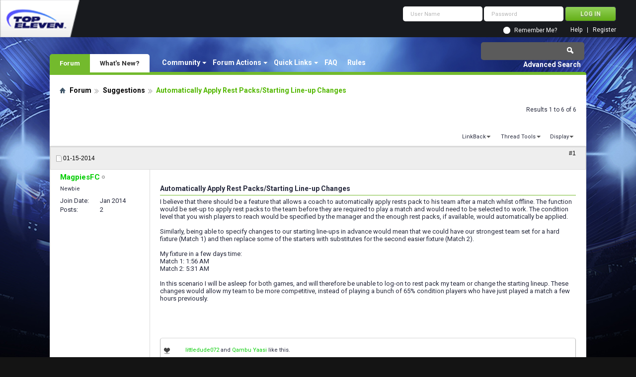

--- FILE ---
content_type: text/html; charset=utf-8
request_url: https://forum.topeleven.com/suggestions/19952-automatically-apply-rest-packs-starting-line-up-changes.html
body_size: 11614
content:
<!DOCTYPE html PUBLIC "-//W3C//DTD XHTML 1.0 Transitional//EN" "http://www.w3.org/TR/xhtml1/DTD/xhtml1-transitional.dtd">
<html xmlns="http://www.w3.org/1999/xhtml" dir="ltr" lang="en" id="vbulletin_html">
<head>
<base href="https://forum.topeleven.com/" /><!--[if IE]></base><![endif]-->
	<meta http-equiv="Content-Type" content="text/html; charset=utf-8" />
<meta id="e_vb_meta_bburl" name="vb_meta_bburl" content="https://forum.topeleven.com" />

<meta name="generator" content="vBulletin 4.2.4" />

	<link rel="Shortcut Icon" href="https://forum.topeleven.com/favicon.ico" type="image/x-icon" />








	
		<script type="text/javascript" src="https://ajax.googleapis.com/ajax/libs/yui/2.9.0/build/yuiloader-dom-event/yuiloader-dom-event.js"></script>
	

<script type="text/javascript">
<!--
	if (typeof YAHOO === 'undefined') // Load ALL YUI Local
	{
		document.write('<script type="text/javascript" src="https://forum.topeleven.com/clientscript/yui/yuiloader-dom-event/yuiloader-dom-event.js?v=424"><\/script>');
		document.write('<script type="text/javascript" src="https://forum.topeleven.com/clientscript/yui/connection/connection-min.js?v=424"><\/script>');
		var yuipath = 'clientscript/yui';
		var yuicombopath = '';
		var remoteyui = false;
	}
	else	// Load Rest of YUI remotely (where possible)
	{
		var yuipath = 'https://ajax.googleapis.com/ajax/libs/yui/2.9.0/build';
		var yuicombopath = '';
		var remoteyui = true;
		if (!yuicombopath)
		{
			document.write('<script type="text/javascript" src="https://ajax.googleapis.com/ajax/libs/yui/2.9.0/build/connection/connection-min.js?v=424"><\/script>');
		}
	}
	var SESSIONURL = "s=bd76e18fb2a3797c9f0f9c6932760145&";
	var SECURITYTOKEN = "guest";
	var IMGDIR_MISC = "images/misc";
	var IMGDIR_BUTTON = "images/buttons";
	var vb_disable_ajax = parseInt("0", 10);
	var SIMPLEVERSION = "424";
	var BBURL = "https://forum.topeleven.com";
	var LOGGEDIN = 0 > 0 ? true : false;
	var THIS_SCRIPT = "showthread";
	var RELPATH = "showthread.php?t=19952";
	var PATHS = {
		forum : "",
		cms   : "",
		blog  : ""
	};
	var AJAXBASEURL = "https://forum.topeleven.com/";
// -->
</script>
<script type="text/javascript" src="https://forum.topeleven.com/clientscript/vbulletin-core.js?v=424"></script>





	<link rel="stylesheet" type="text/css" href="https://forum.topeleven.com/css.php?styleid=7&amp;langid=1&amp;d=1686038418&amp;td=ltr&amp;sheet=bbcode.css,editor.css,popupmenu.css,reset-fonts.css,vbulletin.css,vbulletin-chrome.css,vbulletin-formcontrols.css,vbseo_buttons.css,vbseo_buttons_fix.css" />

	<!--[if lt IE 8]>
	<link rel="stylesheet" type="text/css" href="https://forum.topeleven.com/css.php?styleid=7&amp;langid=1&amp;d=1686038418&amp;td=ltr&amp;sheet=popupmenu-ie.css,vbulletin-ie.css,vbulletin-chrome-ie.css,vbulletin-formcontrols-ie.css,editor-ie.css" />
	<![endif]-->


<!-- Google tag (gtag.js) -->
<script async src="https://www.googletagmanager.com/gtag/js?id=G-ZKDBBV4CNF"></script>
<script>
  window.dataLayer = window.dataLayer || [];
  function gtag(){dataLayer.push(arguments);}
  gtag('js', new Date());

  gtag('config', 'G-ZKDBBV4CNF');
</script>

    <!-- App Indexing for Google Search -->
    <link href="android-app://com.quoord.tapatalkpro.activity/tapatalk/forum.topeleven.com?location=topic&amp;page=1&amp;perpage=10&amp;fid=178&amp;tid=19952&amp;channel=google-indexing" rel="alternate" />
    <link href="ios-app://307880732/tapatalk/forum.topeleven.com?location=topic&amp;page=1&amp;perpage=10&amp;fid=178&amp;tid=19952&amp;channel=google-indexing" rel="alternate" />
    
        <meta property="al:android:package" content="com.quoord.tapatalkpro.activity" />
        <meta property="al:android:url" content="tapatalk://forum.topeleven.com?location=topic&amp;page=1&amp;perpage=10&amp;fid=178&amp;tid=19952&amp;channel=facebook-indexing" />
        <meta property="al:android:app_name" content="Tapatalk" />
        <meta property="al:ios:url" content="tapatalk://forum.topeleven.com?location=topic&amp;page=1&amp;perpage=10&amp;fid=178&amp;tid=19952&amp;channel=facebook-indexing" />
        <meta property="al:ios:app_store_id" content="307880732" />
        <meta property="al:ios:app_name" content="Tapatalk" />
        
        <!-- twitter app card start-->
        <!-- https://dev.twitter.com/docs/cards/types/app-card -->
        <meta name="twitter:card" content="summary" />
        <meta name="twitter:site" content="@tapatalk" />
        <meta name="twitter:title" content="Automatically Apply Rest Packs/Starting Line-up Changes" />
        <meta name="twitter:description" content="Top Eleven Forum" />
        
        <meta name="twitter:app:id:iphone" content="307880732" />
        <meta name="twitter:app:url:iphone" content="tapatalk://forum.topeleven.com?location=topic&amp;page=1&amp;perpage=10&amp;fid=178&amp;tid=19952&amp;channel=twitter-indexing" />
        <meta name="twitter:app:id:ipad" content="307880732" />
        <meta name="twitter:app:url:ipad" content="tapatalk://forum.topeleven.com?location=topic&amp;page=1&amp;perpage=10&amp;fid=178&amp;tid=19952&amp;channel=twitter-indexing" />
        <meta name="twitter:app:id:googleplay" content="com.quoord.tapatalkpro.activity" />
        <meta name="twitter:app:url:googleplay" content="tapatalk://forum.topeleven.com?location=topic&amp;page=1&amp;perpage=10&amp;fid=178&amp;tid=19952&amp;channel=twitter-indexing" />
        <!-- twitter app card -->
        
	<meta name="keywords" content="Automatically,Apply,Rest,Packs,Starting,Line,up,Changes,match, apply, fixture, automatically, condition, players, packs, starting, line-up, asleep, packs/starting, scenario, substitutes, starters, easier, games, bunch, playing, previously, hours, played, competitive, log-on, unable, change, lineup, replace, feature, whilst, level, reach, manager, offline, required, selected, function, strongest, rests, coach, set-up, advance, similarly, applied, line-ups" />
	<meta name="description" content="I believe that there should be a feature that allows a coach to automatically apply rests pack to his team after a match whilst offline. The function" />

	<title> Automatically Apply Rest Packs/Starting Line-up Changes</title>
	<link rel="canonical" href="https://forum.topeleven.com/suggestions/19952-automatically-apply-rest-packs-starting-line-up-changes.html" />
	
	
	
	
	
	
	
	
	

	
		<link rel="stylesheet" type="text/css" href="https://forum.topeleven.com/css.php?styleid=7&amp;langid=1&amp;d=1686038418&amp;td=ltr&amp;sheet=toolsmenu.css,postlist.css,showthread.css,postbit.css,options.css,attachment.css,poll.css,lightbox.css" />
	
	<!--[if lt IE 8]><link rel="stylesheet" type="text/css" href="https://forum.topeleven.com/css.php?styleid=7&amp;langid=1&amp;d=1686038418&amp;td=ltr&amp;sheet=toolsmenu-ie.css,postlist-ie.css,showthread-ie.css,postbit-ie.css,poll-ie.css" /><![endif]-->
<link rel="stylesheet" type="text/css" href="https://forum.topeleven.com/css.php?styleid=7&amp;langid=1&amp;d=1686038418&amp;td=ltr&amp;sheet=additional.css" />
<script type="text/javascript" src="https://forum.topeleven.com/vbseo/resources/scripts/vbseo_ui.js?v=a4"></script>
<script type="text/javascript">
 YAHOO.util.Event.onDOMReady(function (){
 	vbseoui = new vBSEO_UI();
 	vbseoui.page_init(Array('postbody','blogbit','content','postcontainer','vbseo_like_postbit'), Array("php",1));
 });
</script>

</head>

<body>


<!-- Tapatalk Detect body start -->
<script type="text/javascript">if (typeof(tapatalkDetect) == "function") tapatalkDetect()</script>
<!-- Tapatalk Detect banner body end -->

<div class="above_body"> <!-- closing tag is in template navbar -->
<div id="header" class="floatcontainer doc_header">
	<div><a onclick="_gaq.push(['_trackEvent', 'Outgoing', 'www.topeleven.com', '/']);" name="top" href="http://www.topeleven.com/" class="logo-image"><img src="https://forum.topeleven.com/images/mobile/topeleven-logo.png" alt="Top Eleven Forum - Powered by vBulletin" /></a></div>
	<div id="toplinks" class="toplinks">
		
<div style="om_loginform">
			<script type="text/javascript" src="https://forum.topeleven.com/clientscript/vbulletin_md5.js?v=424"></script>
			<form id="navbar_loginform" action="https://forum.topeleven.com/login.php?do=login" method="post" onsubmit="md5hash(vb_login_password, vb_login_md5password, vb_login_md5password_utf, 0)">
				<fieldset id="logindetails" class="logindetails">
					<div>
						<div>
					<input type="text" class="textbox default-value" name="vb_login_username" id="navbar_username" size="10" accesskey="u" tabindex="101" value="User Name" />
					<input type="password" class="textbox" tabindex="102" name="vb_login_password" id="navbar_password" size="10" />
					<input type="text" class="textbox default-value" tabindex="102" name="vb_login_password_hint" id="navbar_password_hint" size="10" value="Password" style="display:none;" />
					<input type="submit" class="loginbutton" tabindex="104" value="Log in" title="Enter your username and password in the boxes provided to login, or click the 'register' button to create a profile for yourself." accesskey="s" />
						</div>
					</div>
				</fieldset>
				<div id="remember" class="remember">
					<input type="checkbox" name="cookieuser" value="1" id="cb_cookieuser_navbar" class="cb_cookieuser_navbar" accesskey="c" tabindex="103" /> <label for="cb_cookieuser_navbar">Remember Me?</label>
				</div>

				<input type="hidden" name="s" value="bd76e18fb2a3797c9f0f9c6932760145" />
				<input type="hidden" name="securitytoken" value="guest" />
				<input type="hidden" name="do" value="login" />
				<input type="hidden" name="vb_login_md5password" />
				<input type="hidden" name="vb_login_md5password_utf" />
			</form>
			<script type="text/javascript">
			YAHOO.util.Dom.setStyle('navbar_password_hint', "display", "inline");
			YAHOO.util.Dom.setStyle('navbar_password', "display", "none");
			vB_XHTML_Ready.subscribe(function()
			{
			//
				YAHOO.util.Event.on('navbar_username', "focus", navbar_username_focus);
				YAHOO.util.Event.on('navbar_username', "blur", navbar_username_blur);
				YAHOO.util.Event.on('navbar_password_hint', "focus", navbar_password_hint);
				YAHOO.util.Event.on('navbar_password', "blur", navbar_password);
			});
			
			function navbar_username_focus(e)
			{
			//
				var textbox = YAHOO.util.Event.getTarget(e);
				if (textbox.value == 'User Name')
				{
				//
					textbox.value='';
					textbox.style.color='#26293c';
				}
			}

			function navbar_username_blur(e)
			{
			//
				var textbox = YAHOO.util.Event.getTarget(e);
				if (textbox.value == '')
				{
				//
					textbox.value='User Name';
					textbox.style.color='#26293c';
				}
			}
			
			function navbar_password_hint(e)
			{
			//
				var textbox = YAHOO.util.Event.getTarget(e);
				
				YAHOO.util.Dom.setStyle('navbar_password_hint', "display", "none");
				YAHOO.util.Dom.setStyle('navbar_password', "display", "inline");
				YAHOO.util.Dom.get('navbar_password').focus();
			}

			function navbar_password(e)
			{
			//
				var textbox = YAHOO.util.Event.getTarget(e);
				
				if (textbox.value == '')
				{
					YAHOO.util.Dom.setStyle('navbar_password_hint', "display", "inline");
					YAHOO.util.Dom.setStyle('navbar_password', "display", "none");
				}
			}
			</script>
				</div>

			<ul class="nouser">
			
				<li><a href="https://forum.topeleven.com/register.php" rel="nofollow">Register</a></li>
			
				<li><a rel="help" href="https://forum.topeleven.com/faq.php">Help</a></li>
				
				
			</ul>
		
	</div>
	<div class="ad_global_header">
		
		
	</div>
	<hr />
</div>
<div id="navbar" class="navbar">
	<ul id="navtabs" class="navtabs floatcontainer">
		
		
	
		<li class="selected" id="vbtab_forum">
			<a class="navtab" href="/">Forum</a>
		</li>
		
		
			<ul class="floatcontainer">
				
					
						<li class="popupmenu" id="vbmenu_community">
							<a href="javascript://" class="popupctrl">Community</a>
							<ul class="popupbody popuphover">
								
									<li id="vbclink_members"><a href="https://forum.topeleven.com/members/list/">Member List</a></li>
								
							</ul>
						</li>
					
				
					
						<li class="popupmenu" id="vbmenu_actions">
							<a href="javascript://" class="popupctrl">Forum Actions</a>
							<ul class="popupbody popuphover">
								
									<li id="vbalink_mfr"><a rel="nofollow" href="https://forum.topeleven.com/forumdisplay.php?do=markread&amp;markreadhash=guest">Mark Forums Read</a></li>
								
							</ul>
						</li>
					
				
					
						<li class="popupmenu" id="vbmenu_qlinks">
							<a href="javascript://" class="popupctrl">Quick Links</a>
							<ul class="popupbody popuphover">
								
									<li id="vbqlink_posts"><a href="https://forum.topeleven.com/search.php?do=getdaily&amp;contenttype=vBForum_Post">Today's Posts</a></li>
								
									<li id="vbqlink_leaders"><a href="https://forum.topeleven.com/showgroups.php">View Site Leaders</a></li>
								
							</ul>
						</li>
					
				
					
						
							<li id="vbflink_faq"><a href="https://forum.topeleven.com/faq.php">FAQ</a></li>
						
					
				
					
						
							<li id="link_mza4_288"><a rel="nofollow" href="/misc.php?do=showrules">Rules</a></li>
						
					
				
			</ul>
		

	
		<li  id="vbtab_whatsnew">
			<a class="navtab" href="https://forum.topeleven.com/activity.php">What's New?</a>
		</li>
		
		

		
	</ul>
	
		<div id="globalsearch" class="globalsearch">
			<form action="https://forum.topeleven.com/search.php?do=process" method="post" id="navbar_search" class="navbar_search">
				
				<input type="hidden" name="securitytoken" value="guest" />
				<input type="hidden" name="do" value="process" />
				<span class="textboxcontainer"><span><input type="text" value="" name="query" class="textbox" tabindex="99"/></span></span>
				<span class="buttoncontainer"><span><input type="image" class="searchbutton" src="images/buttons/search.png" name="submit" onclick="document.getElementById('navbar_search').submit;" tabindex="100"/></span></span>
			</form>
			<ul class="navbar_advanced_search">
				<li><a href="https://forum.topeleven.com/search.php" accesskey="4">Advanced Search</a></li>
				
			</ul>
		</div>
	
</div>
</div><!-- closing div for above_body -->

<div class="body_wrapper">
<div id="breadcrumb" class="breadcrumb">
	<ul class="floatcontainer">
		<li class="navbithome"><a href="https://forum.topeleven.com/forum.php" accesskey="1"><img src="https://forum.topeleven.com/images/misc/navbit-home.png" alt="Home" /></a></li>
		
	<li class="navbit"><a href="https://forum.topeleven.com/forum.php">Forum</a></li>

	<li class="navbit"><a href="https://forum.topeleven.com/suggestions/">Suggestions</a></li>

		
	<li class="navbit lastnavbit"><span> Automatically Apply Rest Packs/Starting Line-up Changes</span></li>

	</ul>
	<hr />
</div>









	<div id="above_postlist" class="above_postlist">
		
		<div id="pagination_top" class="pagination_top">
		
			<div id="postpagestats_above" class="postpagestats">
				Results 1 to 6 of 6
			</div>
		</div>
	</div>
	<div id="pagetitle" class="pagetitle"><div id="vbseo-likes">
      <span class="vbseo-likes-count" onclick="vbseoui.tree_dropdown()"><img src="https://forum.topeleven.com/vbseo/resources/images/forum/vbseo_likes_heart.png" class="vbseo-likes-count-image" alt="Like Tree" />3<em>Likes</em></span>
      
      <div id="liketree_1.19952" class="vbseo-likes-container">

		<ul class="vbseo-likes-tabs">
			<li><a href="https://forum.topeleven.com/suggestions/19952-automatically-apply-rest-packs-starting-line-up-changes.html#" onclick="return vbseoui.treetab_click(0)">Top</a></li>
			<li><a href="https://forum.topeleven.com/suggestions/19952-automatically-apply-rest-packs-starting-line-up-changes.html#" onclick="return vbseoui.treetab_click(1)">All</a></li>
			
			<li><a href="https://forum.topeleven.com/suggestions/19952-automatically-apply-rest-packs-starting-line-up-changes.html#" onclick="return vbseoui.treetab_click(2)">This Page</a></li>
			
			<li class="vbseo-likes-fusion"></li>
		</ul>

		<ul class="vbseo-likes-list">
		
		
			<li>
                <div class="vbseo-likes-tipsy">
                	<div class="vbseo-likes-tipsy-arrow"></div>
	                <div class="vbseo-likes-tipsy-inner"></div>
				</div>

				<img src="https://forum.topeleven.com/images/misc/unknown.gif" class="vbseo-likes-avatar" alt="" />
				<span class="vbseo-likes-hearts"><strong>2</strong></span>
				<span class="vbseo-likes-postby">Post By <strong>MagpiesFC</strong></span>
			<a href="/suggestions/19952-automatically-apply-rest-packs-starting-line-up-changes.html#post199201" onclick="return vbseoui.scroll_to('199201')" class="vbseo-likes-link">
			</a>
			</li>
        
			<li>
                <div class="vbseo-likes-tipsy">
                	<div class="vbseo-likes-tipsy-arrow"></div>
	                <div class="vbseo-likes-tipsy-inner"></div>
				</div>

				<img src="https://forum.topeleven.com/image.php?u=52085&amp;dateline=1389467968" class="vbseo-likes-avatar" alt="" />
				<span class="vbseo-likes-hearts"><strong>1</strong></span>
				<span class="vbseo-likes-postby">Post By <strong>Qambu Yaasi</strong></span>
			<a href="/suggestions/19952-automatically-apply-rest-packs-starting-line-up-changes.html#post199259" onclick="return vbseoui.scroll_to('199259')" class="vbseo-likes-link">
			</a>
			</li>
        
        
		</ul>
	
	
	  </div>
</div>

<script type="text/javascript">
var vbseoui_pageids = "199201,199236,199259,199892,200068,200079";
</script>
 
		<h1>		
			Thread: <span class="threadtitle"><a href="https://forum.topeleven.com/suggestions/19952-automatically-apply-rest-packs-starting-line-up-changes.html" title="Reload this Page">Automatically Apply Rest Packs/Starting Line-up Changes</a></span>
		</h1>
		
	</div>
	<div id="thread_controls" class="thread_controls toolsmenu">
		<div>
		<ul id="postlist_popups" class="postlist_popups popupgroup">
			
			
			
			<li class="popupmenu" id="linkbacktools">
				<h6><a class="popupctrl" href="javascript://">LinkBack</a><a name="goto_linkback"></a></h6>
				<ul class="popupbody popuphover">
                                             
					<li><a href="https://forum.topeleven.com/suggestions/19952-automatically-apply-rest-packs-starting-line-up-changes.html" onclick="prompt('Use the following URL when referencing this thread from another forum or blog.','https://forum.topeleven.com/suggestions/19952-automatically-apply-rest-packs-starting-line-up-changes.html');return false;"><img class="inlineimg" src="https://forum.topeleven.com/vbseo/resources/images/forum/linkback_url.gif" alt="LinkBack URL" /> LinkBack URL</a></li>
					<li><a rel="nofollow" href="https://forum.topeleven.com/misc.php?do=linkbacks"><img class="inlineimg" src="https://forum.topeleven.com/vbseo/resources/images/forum/linkback_about.gif" alt="About LinkBacks" /> About LinkBacks</a></li>
					
				</ul>
			</li>
<li class="popupmenu" id="threadtools">
				<h6><a class="popupctrl" href="javascript://">Thread Tools</a></h6>
				<ul class="popupbody popuphover">
					<li><a href="https://forum.topeleven.com/suggestions/19952-automatically-apply-rest-packs-starting-line-up-changes-print.html" accesskey="3" rel="nofollow">Show Printable Version</a></li>
					
						<li><a href="https://forum.topeleven.com/sendmessage.php?do=sendtofriend&amp;t=19952" rel="nofollow">Email this Page&hellip;</a></li>
					
					<li>
						
					</li>
					
				</ul>
			</li>

			

			

			

			
				<li class="popupmenu" id="displaymodes">
					<h6><a class="popupctrl" href="javascript://">Display</a></h6>
					<ul class="popupbody popuphover">
						<li><label>Linear Mode</label></li>
						<li><a rel="nofollow" href="https://forum.topeleven.com/suggestions/19952-automatically-apply-rest-packs-starting-line-up-changes.html?mode=hybrid"> Switch to Hybrid Mode</a></li>
						<li><a rel="nofollow" href="https://forum.topeleven.com/suggestions/19952-automatically-apply-rest-packs-starting-line-up-changes.html?mode=threaded#post199201"> Switch to Threaded Mode</a></li>
					</ul>
				</li>
			

			
			</ul>
		</div>
	</div>

<div id="postlist" class="postlist restrain">
	

	
		<ol id="posts" class="posts" start="1">
			
<li class="postbitlegacy postbitim postcontainer old" id="post_199201">
<!-- see bottom of postbit.css for .userinfo .popupmenu styles -->

	<div class="posthead">
			<span class="postdate old">
				
					<span class="date">01-15-2014</span>
				
			</span>
			<span class="nodecontrols">		
				
					<a name="post199201" href="https://forum.topeleven.com/suggestions/19952-automatically-apply-rest-packs-starting-line-up-changes.html#post199201" class="postcounter">#1</a><a id="postcount199201" name="1"></a>
				
				
				
			</span>
	</div>
	<div class="postdetails">
		<div class="userinfo">
			<div class="username_container">
			
				<div class="popupmenu memberaction">
	<a rel="nofollow" class="username offline " href="https://forum.topeleven.com/member.php?u=58404" title="MagpiesFC is offline"><strong>MagpiesFC</strong></a>
	
</div>
				<img class="inlineimg onlinestatus" src="https://forum.topeleven.com/images/statusicon/user-offline.png" alt="MagpiesFC is offline" border="0" />

			
			</div>
			<span class="usertitle">
				Newbie
			</span>
			
			
			
			 
			
				<hr />
				<dl class="userinfo_extra">
					<dt>Join Date</dt> <dd>Jan 2014</dd>
					
					
					<dt>Posts</dt> <dd>2</dd>	
					
				</dl>
				
				
				<div class="imlinks">
					    
				</div>
			
		</div>
		<div class="postbody">
			<div class="postrow has_after_content">
				
				
				<h2 class="title icon">
					Automatically Apply Rest Packs/Starting Line-up Changes
				</h2>
				


						
							
							
						
						
				<div class="content">
					<div id="post_message_199201">
						<blockquote class="postcontent restore ">
							I believe that there should be a feature that allows a coach to automatically apply rests pack to his team after a match whilst offline. The function would be set-up to apply rest packs to the team before they are required to play a match and would need to be selected to work. The condition level that you wish players to reach would be specified by the manager and the enough rest packs, if available, would automatically be applied. <br />
<br />
Similarly, being able to specify changes to our starting line-ups in advance would mean that we could have our strongest team set for a hard fixture (Match 1) and then replace some of the starters with substitutes for the second easier fixture (Match 2).<br />
<br />
My fixture in a few days time:<br />
  Match 1: 1:56 AM<br />
  Match 2: 5:31 AM<br />
<br />
In this scenario I will be asleep for both games, and will therefore be unable to log-on to rest pack my team or change the starting lineup. These changes would allow my team to be more competitive, instead of playing a bunch of 65% condition players who have just played a match a few hours previously.
						</blockquote>
					</div>

					
				</div>
			</div>
			
			<div class="after_content">
				
				
<div class="vbseo_buttons" id="lkbtn_1.19952.199201">

    <div class="vbseo_liked"><a rel="nofollow" href="https://forum.topeleven.com/member.php?u=46220">littledude072</a> and <a rel="nofollow" href="https://forum.topeleven.com/member.php?u=52085">Qambu Yaasi</a> like this.</div>


</div>

				
					
				
				
				
			</div>
			
			<div class="cleardiv"></div>
		</div>
	</div>
		<div class="postfoot">
			<!-- <div class="postfoot_container"> -->
			<div class="textcontrols floatcontainer">
				<span class="postcontrols">
					<img style="display:none" id="progress_199201" src="https://forum.topeleven.com/images/misc/progress.gif" alt="" />
					
					
					
						<a id="qrwq_199201" class="newreply" href="https://forum.topeleven.com/newreply.php?do=newreply&amp;p=199201" rel="nofollow" title="Reply With Quote"><img id="quoteimg_199201" src="https://forum.topeleven.com/clear.gif" alt="Reply With Quote" />  Reply With Quote</a> 
					
					
					
				</span>
				<span class="postlinking">
					
						
					

					
					
					
					

					
					

					
					
					
					
					
				</span>
			<!-- </div> -->
			</div>
		</div>
	<hr />
</li>

<li class="postbitlegacy postbitim postcontainer old" id="post_199236">
<!-- see bottom of postbit.css for .userinfo .popupmenu styles -->

	<div class="posthead">
			<span class="postdate old">
				
					<span class="date">01-15-2014</span>
				
			</span>
			<span class="nodecontrols">		
				
					<a name="post199236" href="https://forum.topeleven.com/suggestions/19952-automatically-apply-rest-packs-starting-line-up-changes.html#post199236" class="postcounter">#2</a><a id="postcount199236" name="2"></a>
				
				
				
			</span>
	</div>
	<div class="postdetails">
		<div class="userinfo">
			<div class="username_container">
			
				<div class="popupmenu memberaction">
	<a rel="nofollow" class="username offline " href="https://forum.topeleven.com/member.php?u=46220" title="littledude072 is offline"><strong>littledude072</strong></a>
	
</div>
				<img class="inlineimg onlinestatus" src="https://forum.topeleven.com/images/statusicon/user-offline.png" alt="littledude072 is offline" border="0" />

			
			</div>
			<span class="usertitle">
				Pro
			</span>
			
			
			
			
			<a rel="nofollow" class="postuseravatar" href="https://forum.topeleven.com/member.php?u=46220" title="littledude072 is offline">
				<img src="https://forum.topeleven.com/image.php?u=46220&amp;dateline=1393774692" alt="littledude072's Avatar" title="littledude072's Avatar" />
			</a>
			 
			
				<hr />
				<dl class="userinfo_extra">
					<dt>Join Date</dt> <dd>Oct 2013</dd>
					<dt>Location</dt> <dd>Hiigara</dd>
					
					<dt>Posts</dt> <dd>929</dd>	
					
				</dl>
				
				
				<div class="imlinks">
					    
				</div>
			
		</div>
		<div class="postbody">
			<div class="postrow has_after_content">
				
				


						
						
				<div class="content">
					<div id="post_message_199236">
						<blockquote class="postcontent restore ">
							the 3 hours before another game thing was just implemented, not sure if we should hope for a miracle anytime soon<br />
sorry dude, im in the same position as you, and i just set them to hard defending in hopes of conserving their stamina
						</blockquote>
					</div>

					
				</div>
			</div>
			
			<div class="after_content">
				
				
<div class="vbseo_buttons" id="lkbtn_1.19952.199236">

    <div class="vbseo_liked" style="display:none"></div>


</div>

				
				
					<blockquote class="signature restore"><div class="signaturecontainer">take my posts with a sack of salt<br />
<a href="http://forum.topeleven.com/team-showcase/16524-goonskies-rags-riches.html" target="_blank">Click here to buy your sack of salt! Buy one get a ***load!, free! Free shipping and handling on and off planet!</a><br />
<br />
i am the fonz | je suis le fonz | saya adalah sang fonz<br />
fluent with these languages and can understand 3 more<br />
<a href="http://forum.topeleven.com/team-showcase/16524-goonskies-rags-riches.html" target="_blank">Click here to learn a new language, absolutely free!</a><br />
<br />
<a href="http://forum.topeleven.com/team-showcase/16524-goonskies-rags-riches.html" target="_blank">The inbeatable, indefeated, unvincible duet - Goonskies - Rags to Riches!</a><br />
kudos to cat<br />
<img src="http://i60.tinypic.com/2ag6xat.png" border="0" alt="" /></div></blockquote>
				
				
			</div>
			
			<div class="cleardiv"></div>
		</div>
	</div>
		<div class="postfoot">
			<!-- <div class="postfoot_container"> -->
			<div class="textcontrols floatcontainer">
				<span class="postcontrols">
					<img style="display:none" id="progress_199236" src="https://forum.topeleven.com/images/misc/progress.gif" alt="" />
					
					
					
						<a id="qrwq_199236" class="newreply" href="https://forum.topeleven.com/newreply.php?do=newreply&amp;p=199236" rel="nofollow" title="Reply With Quote"><img id="quoteimg_199236" src="https://forum.topeleven.com/clear.gif" alt="Reply With Quote" />  Reply With Quote</a> 
					
					
					
				</span>
				<span class="postlinking">
					
						
					

					
					
					
					

					
					

					
					
					
					
					
				</span>
			<!-- </div> -->
			</div>
		</div>
	<hr />
</li>

<li class="postbitlegacy postbitim postcontainer old" id="post_199259">
<!-- see bottom of postbit.css for .userinfo .popupmenu styles -->

	<div class="posthead">
			<span class="postdate old">
				
					<span class="date">01-15-2014</span>
				
			</span>
			<span class="nodecontrols">		
				
					<a name="post199259" href="https://forum.topeleven.com/suggestions/19952-automatically-apply-rest-packs-starting-line-up-changes.html#post199259" class="postcounter">#3</a><a id="postcount199259" name="3"></a>
				
				
				
			</span>
	</div>
	<div class="postdetails">
		<div class="userinfo">
			<div class="username_container">
			
				<div class="popupmenu memberaction">
	<a rel="nofollow" class="username offline " href="https://forum.topeleven.com/member.php?u=52085" title="Qambu Yaasi is offline"><strong>Qambu Yaasi</strong></a>
	
</div>
				<img class="inlineimg onlinestatus" src="https://forum.topeleven.com/images/statusicon/user-offline.png" alt="Qambu Yaasi is offline" border="0" />

			
			</div>
			<span class="usertitle">
				Famous
			</span>
			
			
			
			
			<a rel="nofollow" class="postuseravatar" href="https://forum.topeleven.com/member.php?u=52085" title="Qambu Yaasi is offline">
				<img src="https://forum.topeleven.com/image.php?u=52085&amp;dateline=1389467968" alt="Qambu Yaasi's Avatar" title="Qambu Yaasi's Avatar" />
			</a>
			 
			
				<hr />
				<dl class="userinfo_extra">
					<dt>Join Date</dt> <dd>Dec 2013</dd>
					
					
					<dt>Posts</dt> <dd>1,198</dd>	
					
				</dl>
				
				
				<div class="imlinks">
					    
				</div>
			
		</div>
		<div class="postbody">
			<div class="postrow has_after_content">
				
				


						
						
				<div class="content">
					<div id="post_message_199259">
						<blockquote class="postcontent restore ">
							I like the idea of auto applying rest packs.<br />
<br />
It might be luck from my end but my players seems to perform admirably when they start off at 65%. LOL.
						</blockquote>
					</div>

					
				</div>
			</div>
			
			<div class="after_content">
				
				
<div class="vbseo_buttons" id="lkbtn_1.19952.199259">

    <div class="vbseo_liked"><a rel="nofollow" href="https://forum.topeleven.com/member.php?u=46220">littledude072</a> likes this.</div>


</div>

				
				
					<blockquote class="signature restore"><div class="signaturecontainer"><font size="4"><font color="#006400"><a href="http://forum.topeleven.com/team-showcase/19835-go-forth-conquer-leo.html" target="_blank">Go Leo L24</a> Farmer ---</font></font><br />
<br />
<font color="#000080"> Very Athletic L20 (Semi-Retired) ---</font> <font color="#800000">Real Messy L16 (Retired) ---</font> <font color="#0000FF">Athletic Kuching L17 ---</font> <font color="#FFA500">Los Galaxy L14 28T</font></div></blockquote>
				
				
			</div>
			
			<div class="cleardiv"></div>
		</div>
	</div>
		<div class="postfoot">
			<!-- <div class="postfoot_container"> -->
			<div class="textcontrols floatcontainer">
				<span class="postcontrols">
					<img style="display:none" id="progress_199259" src="https://forum.topeleven.com/images/misc/progress.gif" alt="" />
					
					
					
						<a id="qrwq_199259" class="newreply" href="https://forum.topeleven.com/newreply.php?do=newreply&amp;p=199259" rel="nofollow" title="Reply With Quote"><img id="quoteimg_199259" src="https://forum.topeleven.com/clear.gif" alt="Reply With Quote" />  Reply With Quote</a> 
					
					
					
				</span>
				<span class="postlinking">
					
						
					

					
					
					
					

					
					

					
					
					
					
					
				</span>
			<!-- </div> -->
			</div>
		</div>
	<hr />
</li>

<li class="postbitlegacy postbitim postcontainer old" id="post_199892">
<!-- see bottom of postbit.css for .userinfo .popupmenu styles -->

	<div class="posthead">
			<span class="postdate old">
				
					<span class="date">01-16-2014</span>
				
			</span>
			<span class="nodecontrols">		
				
					<a name="post199892" href="https://forum.topeleven.com/suggestions/19952-automatically-apply-rest-packs-starting-line-up-changes.html#post199892" class="postcounter">#4</a><a id="postcount199892" name="4"></a>
				
				
				
			</span>
	</div>
	<div class="postdetails">
		<div class="userinfo">
			<div class="username_container">
			
				<div class="popupmenu memberaction">
	<a rel="nofollow" class="username offline " href="https://forum.topeleven.com/member.php?u=53208" title="Jll02 is offline"><strong>Jll02</strong></a>
	
</div>
				<img class="inlineimg onlinestatus" src="https://forum.topeleven.com/images/statusicon/user-offline.png" alt="Jll02 is offline" border="0" />

			
			</div>
			<span class="usertitle">
				Dreamer
			</span>
			
			
			
			
			<a rel="nofollow" class="postuseravatar" href="https://forum.topeleven.com/member.php?u=53208" title="Jll02 is offline">
				<img src="https://forum.topeleven.com/image.php?u=53208&amp;dateline=1394812123" alt="Jll02's Avatar" title="Jll02's Avatar" />
			</a>
			 
			
				<hr />
				<dl class="userinfo_extra">
					<dt>Join Date</dt> <dd>Dec 2013</dd>
					<dt>Location</dt> <dd>Bahrain, but from Congo DR</dd>
					
					<dt>Posts</dt> <dd>358</dd>	
					
				</dl>
				
				
				<div class="imlinks">
					    
				</div>
			
		</div>
		<div class="postbody">
			<div class="postrow has_after_content">
				
				


						
						
				<div class="content">
					<div id="post_message_199892">
						<blockquote class="postcontent restore ">
							This would be SOOOO USEFUL!<br />
Doubt it will be implemented
						</blockquote>
					</div>

					
				</div>
			</div>
			
			<div class="after_content">
				
				
<div class="vbseo_buttons" id="lkbtn_1.19952.199892">

    <div class="vbseo_liked" style="display:none"></div>


</div>

				
				
					<blockquote class="signature restore"><div class="signaturecontainer">------------------------------------------------------------------------------------------------------------<br />
<b><font size="4"><font color="#8B4513"> LEPOARD STARS FC-Honour, Fight,Conquer</font></font></b><br />
<b>Season 1</b><br />
-Didnt get promoted<br />
<b>Season 2</b><br />
1st place<img src="https://forum.topeleven.com/images/smilies/cool.png" border="0" alt="" title="Cool" class="inlineimg" /><br />
<b>Season 3</b><br />
1st Place+Quarter Finals Cup+Semi Finals Champions League<br />
<b>Season 4</b><br />
3rd place league. CL Semis and Cup R16<br />
<b>Season 5</b><br />
Erm...5th in league?<br />
Group stage of CL<br />
<br />
<b>Season 6</b><br />
Quarter finals in Cup<br />
5th in league</div></blockquote>
				
				
			</div>
			
			<div class="cleardiv"></div>
		</div>
	</div>
		<div class="postfoot">
			<!-- <div class="postfoot_container"> -->
			<div class="textcontrols floatcontainer">
				<span class="postcontrols">
					<img style="display:none" id="progress_199892" src="https://forum.topeleven.com/images/misc/progress.gif" alt="" />
					
					
					
						<a id="qrwq_199892" class="newreply" href="https://forum.topeleven.com/newreply.php?do=newreply&amp;p=199892" rel="nofollow" title="Reply With Quote"><img id="quoteimg_199892" src="https://forum.topeleven.com/clear.gif" alt="Reply With Quote" />  Reply With Quote</a> 
					
					
					
				</span>
				<span class="postlinking">
					
						
					

					
					
					
					

					
					

					
					
					
					
					
				</span>
			<!-- </div> -->
			</div>
		</div>
	<hr />
</li>

<li class="postbitlegacy postbitim postcontainer old" id="post_200068">
<!-- see bottom of postbit.css for .userinfo .popupmenu styles -->

	<div class="posthead">
			<span class="postdate old">
				
					<span class="date">01-17-2014</span>
				
			</span>
			<span class="nodecontrols">		
				
					<a name="post200068" href="https://forum.topeleven.com/suggestions/19952-automatically-apply-rest-packs-starting-line-up-changes.html#post200068" class="postcounter">#5</a><a id="postcount200068" name="5"></a>
				
				
				
			</span>
	</div>
	<div class="postdetails">
		<div class="userinfo">
			<div class="username_container">
			
				<div class="popupmenu memberaction">
	<a rel="nofollow" class="username offline " href="https://forum.topeleven.com/member.php?u=39149" title="Celtic is offline"><strong>Celtic</strong></a>
	
</div>
				<img class="inlineimg onlinestatus" src="https://forum.topeleven.com/images/statusicon/user-offline.png" alt="Celtic is offline" border="0" />

			
			</div>
			<span class="usertitle">
				Pro
			</span>
			
			
			
			
			<a rel="nofollow" class="postuseravatar" href="https://forum.topeleven.com/member.php?u=39149" title="Celtic is offline">
				<img src="https://forum.topeleven.com/image.php?u=39149&amp;dateline=1399186299" alt="Celtic's Avatar" title="Celtic's Avatar" />
			</a>
			 
			
				<hr />
				<dl class="userinfo_extra">
					<dt>Join Date</dt> <dd>Sep 2013</dd>
					
					
					<dt>Posts</dt> <dd>999</dd>	
					
				</dl>
				
				
				<div class="imlinks">
					    
				</div>
			
		</div>
		<div class="postbody">
			<div class="postrow has_after_content">
				
				


						
						
				<div class="content">
					<div id="post_message_200068">
						<blockquote class="postcontent restore ">
							You kidding? They couldn't care less if you sleep, the more you are concerned with Top Eleven the better.<br />
<br />
Also very often players' condition is irrelevant. Injuries and underperforming are random things here.
						</blockquote>
					</div>

					
				</div>
			</div>
			
			<div class="after_content">
				
				
<div class="vbseo_buttons" id="lkbtn_1.19952.200068">

    <div class="vbseo_liked" style="display:none"></div>


</div>

				
				
				
			</div>
			
			<div class="cleardiv"></div>
		</div>
	</div>
		<div class="postfoot">
			<!-- <div class="postfoot_container"> -->
			<div class="textcontrols floatcontainer">
				<span class="postcontrols">
					<img style="display:none" id="progress_200068" src="https://forum.topeleven.com/images/misc/progress.gif" alt="" />
					
					
					
						<a id="qrwq_200068" class="newreply" href="https://forum.topeleven.com/newreply.php?do=newreply&amp;p=200068" rel="nofollow" title="Reply With Quote"><img id="quoteimg_200068" src="https://forum.topeleven.com/clear.gif" alt="Reply With Quote" />  Reply With Quote</a> 
					
					
					
				</span>
				<span class="postlinking">
					
						
					

					
					
					
					

					
					

					
					
					
					
					
				</span>
			<!-- </div> -->
			</div>
		</div>
	<hr />
</li>

<li class="postbitlegacy postbitim postcontainer old" id="post_200079">
<!-- see bottom of postbit.css for .userinfo .popupmenu styles -->

	<div class="posthead">
			<span class="postdate old">
				
					<span class="date">01-17-2014</span>
				
			</span>
			<span class="nodecontrols">		
				
					<a name="post200079" href="https://forum.topeleven.com/suggestions/19952-automatically-apply-rest-packs-starting-line-up-changes.html#post200079" class="postcounter">#6</a><a id="postcount200079" name="6"></a>
				
				
				
			</span>
	</div>
	<div class="postdetails">
		<div class="userinfo">
			<div class="username_container">
			
				<div class="popupmenu memberaction">
	<a rel="nofollow" class="username offline " href="https://forum.topeleven.com/member.php?u=58404" title="MagpiesFC is offline"><strong>MagpiesFC</strong></a>
	
</div>
				<img class="inlineimg onlinestatus" src="https://forum.topeleven.com/images/statusicon/user-offline.png" alt="MagpiesFC is offline" border="0" />

			
			</div>
			<span class="usertitle">
				Newbie
			</span>
			
			
			
			 
			
				<hr />
				<dl class="userinfo_extra">
					<dt>Join Date</dt> <dd>Jan 2014</dd>
					
					
					<dt>Posts</dt> <dd>2</dd>	
					
				</dl>
				
				
				<div class="imlinks">
					    
				</div>
			
		</div>
		<div class="postbody">
			<div class="postrow has_after_content">
				
				


						
						
							
						
				<div class="content">
					<div id="post_message_200079">
						<blockquote class="postcontent restore ">
							[QUOTE=Celtic;200068]You kidding? They couldn't care less if you sleep, the more you are concerned with Top Eleven the better.<br />
<br />
Also very often players' condition is irrelevant. Injuries and underperforming are random things here.[/QUOTE<br />
<br />
I would have thought that Nordeus would be happier because it would mean more rest packs are used and therefore the potential to generate some more token buying. All I know is there is no way I would wake up to apply rests/change team around which means that there would be no chance of rest packs being applied. <br />
<br />
So no, I am not kidding.
						</blockquote>
					</div>

					
				</div>
			</div>
			
			<div class="after_content">
				
				
<div class="vbseo_buttons" id="lkbtn_1.19952.200079">

    <div class="vbseo_liked" style="display:none"></div>


</div>

				
				
				
			</div>
			
			<div class="cleardiv"></div>
		</div>
	</div>
		<div class="postfoot">
			<!-- <div class="postfoot_container"> -->
			<div class="textcontrols floatcontainer">
				<span class="postcontrols">
					<img style="display:none" id="progress_200079" src="https://forum.topeleven.com/images/misc/progress.gif" alt="" />
					
					
					
						<a id="qrwq_200079" class="newreply" href="https://forum.topeleven.com/newreply.php?do=newreply&amp;p=200079" rel="nofollow" title="Reply With Quote"><img id="quoteimg_200079" src="https://forum.topeleven.com/clear.gif" alt="Reply With Quote" />  Reply With Quote</a> 
					
					
					
				</span>
				<span class="postlinking">
					
						
					

					
					
					
					

					
					

					
					
					
					
					
				</span>
			<!-- </div> -->
			</div>
		</div>
	<hr />
</li>

		</ol>
		<div class="separator"></div>
		<div class="postlistfoot">
			
		</div>

	

</div>

<div id="below_postlist" class="noinlinemod below_postlist">
	
	<div id="pagination_bottom" class="pagination_bottom">
	
		
	</div>
</div>








	<!-- next / previous links -->
	<div class="navlinks">
		
			<strong>&laquo;</strong>
			<a href="https://forum.topeleven.com/suggestions/19952-automatically-apply-rest-packs-starting-line-up-changes-prev-thread.html" rel="nofollow">Previous Thread</a>
			|
			<a href="https://forum.topeleven.com/suggestions/19952-automatically-apply-rest-packs-starting-line-up-changes-next-thread.html" rel="nofollow">Next Thread</a>
			<strong>&raquo;</strong>
		
	</div>
	<!-- / next / previous links -->

<div id="thread_info" class="thread_info block" style="display: none;">
	
	
	
	
	
	
	<div class="options_block_container">
		
		<div class="options_block">
			<h4 class="collapse blockhead options_correct">
				<a class="collapse" id="collapse_posting_rules" href="https://forum.topeleven.com/suggestions/19952-automatically-apply-rest-packs-starting-line-up-changes.html#top"><img src="https://forum.topeleven.com/images/buttons/collapse_40b.png" alt="" /></a>
				Posting Permissions
			</h4>
			<div id="posting_rules" class="thread_info_block blockbody formcontrols floatcontainer options_correct">
				
<div id="forumrules" class="info_subblock">

	<ul class="youcandoblock">
		<li>You <strong>may not</strong> post new threads</li>
		<li>You <strong>may not</strong> post replies</li>
		<li>You <strong>may not</strong> post attachments</li>
		<li>You <strong>may not</strong> edit your posts</li>
		<li>&nbsp;</li>
	</ul>
	<div class="bbcodeblock">
		<ul>
			<li><a rel="nofollow" href="https://forum.topeleven.com/misc.php?do=bbcode" target="_blank">BB code</a> is <strong>On</strong></li>
			<li><a rel="nofollow" href="https://forum.topeleven.com/misc.php?do=showsmilies" target="_blank">Smilies</a> are <strong>On</strong></li>
			<li><a rel="nofollow" href="https://forum.topeleven.com/misc.php?do=bbcode#imgcode" target="_blank">[IMG]</a> code is <strong>On</strong></li>
			<li><a rel="nofollow" href="https://forum.topeleven.com/misc.php?do=bbcode#videocode" target="_blank">[VIDEO]</a> code is <strong>On</strong></li>
			<li>HTML code is <strong>Off</strong></li>
<li><a rel="nofollow" href="https://forum.topeleven.com/misc.php?do=linkbacks#trackbacks" target="_blank">Trackbacks</a> are <strong>On</strong></li>
<li><a rel="nofollow" href="https://forum.topeleven.com/misc.php?do=linkbacks#pingbacks" target="_blank">Pingbacks</a> are <strong>On</strong></li>
<li><a rel="nofollow" href="https://forum.topeleven.com/misc.php?do=linkbacks#refbacks" target="_blank">Refbacks</a> are <strong>On</strong></li>
		</ul>
	</div>
	<p class="rules_link"><a rel="nofollow" href="https://forum.topeleven.com/misc.php?do=showrules" target="_blank">Forum Rules</a></p>

</div>

			</div>
		</div>
	</div>
</div>








<div id="footer" class="floatcontainer footer">

	<form action="https://forum.topeleven.com/forum.php" method="get" id="footer_select" class="footer_select">

            <!-- BEGIN hide quick style chooser to all but admins -->
            
            <!-- END hide quick style chooser to all but admins -->
		
		
	</form>

	<ul id="footer_links" class="footer_links">
		
		
		
		
		<li><a href="https://forum.topeleven.com/sitemap/">Archive</a></li>
		
		<li><a onclick="_gaq.push(['_trackEvent', 'Outgoing', 'nordeus.com', '/privacy-policy/']);" href="https://nordeus.com/privacy-policy/">Privacy Statement</a></li>
		<li><a onclick="_gaq.push(['_trackEvent', 'Outgoing', 'nordeus.com', '/terms-of-service/']);" href="https://nordeus.com/terms-of-service/">Terms of Service</a></li>
		<li><a href="https://forum.topeleven.com/suggestions/19952-automatically-apply-rest-packs-starting-line-up-changes.html#top" onclick="document.location.hash='top'; return false;">Top</a></li>
	</ul>
	
	
	
	
	<script type="text/javascript">
	<!--
		// Main vBulletin Javascript Initialization
		vBulletin_init();
	//-->
	</script>
        
</div>
</div> <!-- closing div for body_wrapper -->

<div class="footer_padding" style="height: 30px;"></div>
<div class="below_body" style="display: none;">
<div id="footer_time" class="shade footer_time">All times are GMT. The time now is <span class="time">09:29 AM</span>.</div>

<div id="footer_copyright" class="shade footer_copyright">
	<!-- Do not remove this copyright notice -->
	Powered by <a onclick="_gaq.push(['_trackEvent', 'Outgoing', 'www.vbulletin.com', '']);" href="https://www.vbulletin.com" id="vbulletinlink">vBulletin&reg;</a> Version 4.2.4 <br />Copyright &copy; 2026 vBulletin Solutions, Inc. All rights reserved. 
	
<br />Search Engine Friendly URLs by <a onclick="_gaq.push(['_trackEvent', 'Outgoing', 'www.crawlability.com', '/vbseo/']);" rel="nofollow" href="http://www.crawlability.com/vbseo/">vBSEO</a><!-- Do not remove this copyright notice -->	
</div>
<div id="footer_morecopyright" class="shade footer_morecopyright">
	<!-- Do not remove cronimage or your scheduled tasks will cease to function -->
	
	<!-- Do not remove cronimage or your scheduled tasks will cease to function -->
	
	
</div>
 

</div>

						<script type="text/javascript">
						//<![CDATA[
						
				window.orig_onload = window.onload;
				window.onload = function() {
				var cpost=document.location.hash.substring(1);var cpost2='';if(cpost && (typeof fetch_object != 'undefined')){ var ispost=cpost.substring(0,4)=='post';if(ispost)cpost2='post_'+cpost.substring(4);if((cobj = fetch_object(cpost))||(cobj = fetch_object(cpost2))){cobj.scrollIntoView(true);}else if(ispost){cpostno = cpost.substring(4,cpost.length);if(parseInt(cpostno)>0){location.replace('https://forum.topeleven.com/showthread.php?p='+cpostno);};} }

				if(typeof window.orig_onload == "function") window.orig_onload();
				}

						//]]>
						</script>
</body>
</html>